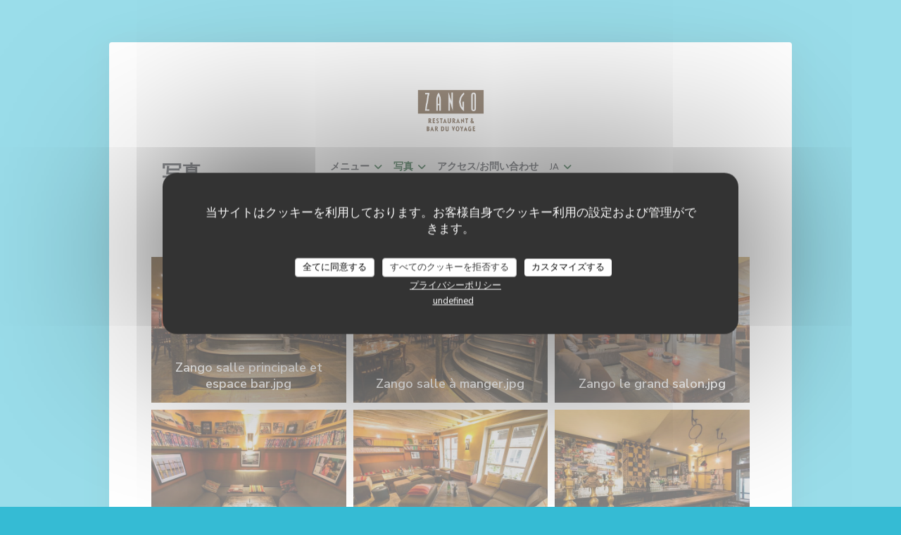

--- FILE ---
content_type: text/html; charset=UTF-8
request_url: https://www.zango.fr/ja/photos/?2=
body_size: 16393
content:
<!DOCTYPE html>
<!--[if lt IE 7]>      <html class="no-js lt-ie9 lt-ie8 lt-ie7" lang="ja"> <![endif]-->
<!--[if IE 7]>         <html class="no-js lt-ie9 lt-ie8" lang="ja"> <![endif]-->
<!--[if IE 8]>         <html class="no-js lt-ie9" lang="ja"> <![endif]-->
<!--[if gt IE 8]><!--> <html class="no-js" lang="ja"> <!--<![endif]-->

<head>
	<!-- Meta -->
	<meta charset="utf-8">
	<meta http-equiv="X-UA-Compatible" content="IE=edge" />
	<meta name="viewport" content="width=device-width, initial-scale=1">
	<title>写真、雰囲気、料理</title>

	<!-- Includes -->
	<meta name="description" content="Zango Paris 1erレストランの雰囲気を発見する..." />



<link rel="canonical" href="https://www.zango.fr/ja/photos/" />

<!-- Facebook Like and Google -->
<meta property="og:title" content="写真、雰囲気、料理 " />
<meta property="og:type" content="website" />
<meta property="og:url" content="http://www.zango.fr/ja/photos/?2=" />
<meta property="og:image" content="https://ugc.zenchef.com/uploaded-files/240/albums/28107/kBsWohTxURsEH7xiYJidUCk3vp1Gfy8xNrv5tpaH.website.jpg" />
<meta property="og:site_name" content="Zenchef" />
<meta property="fb:admins" content="685299127" />
<meta property="place:location:latitude" content="48.8632402" />
<meta property="place:location:longitude" content="2.348704" />
<meta property="og:description" content="Zango Paris 1erレストランの雰囲気を発見する..." />



<script>
	window.restaurantId = 240;
	window.lang = "ja";
	window.API_URL = "//api.zenchef.com/api/v1/";
</script>

	<link rel="alternate" hreflang="x-default" href="https://www.zango.fr/photos/?2=" />
<link rel="alternate" hreflang="ja" href="https://www.zango.fr/ja/photos/?2=" />
    <link rel="alternate" hreflang="en" href="https://www.zango.fr/en/photos/?2=" />
    <link rel="alternate" hreflang="es" href="https://www.zango.fr/es/fotografias/?2=" />
    <link rel="alternate" hreflang="it" href="https://www.zango.fr/it/foto/?2=" />
    <link rel="alternate" hreflang="de" href="https://www.zango.fr/de/fotos/?2=" />
    <link rel="alternate" hreflang="fr" href="https://www.zango.fr/?2=" />
    <link rel="alternate" hreflang="pt" href="https://www.zango.fr/pt/fotos/?2=" />
    <link rel="alternate" hreflang="ru" href="https://www.zango.fr/ru/photos/?2=" />
    <link rel="alternate" hreflang="cs" href="https://www.zango.fr/cs/fotografie/?2=" />
    <link rel="alternate" hreflang="zh" href="https://www.zango.fr/zh/photos/?2=" />
    <link rel="alternate" hreflang="nl" href="https://www.zango.fr/nl/fotos/?2=" />
    <link rel="alternate" hreflang="el" href="https://www.zango.fr/el/photos/?2=" />
	<link rel="shortcut icon" href="https://ugc.zenchef.com/2/4/0/1/5/0/9/6/2/3/1721830954_255/162b916115c3a6acfbc6853c4651c57e.thumb.png" />
	<!-- Preconnect to CDNs for faster resource loading -->
	<link rel="preconnect" href="https://cdnjs.cloudflare.com" crossorigin>
	<link rel="preconnect" href="https://fonts.googleapis.com" crossorigin>
	<link rel="preconnect" href="https://fonts.gstatic.com" crossorigin>

	<!-- Google Web Fonts -->
	
	<!-- Critical CSS Inline -->
	<style>
		/* Critical styles for above-the-fold content */
		body {margin: 0;}
        		.container {width: 100%; max-width: 1200px; margin: 0 auto;}
        	</style>

	<!-- Critical CSS -->
	<link rel="stylesheet" href="/css/globals/normalize.css">
	<link rel="stylesheet" href="/css/globals/accessibility.css">
	<link rel="stylesheet" href="/css/globals/3/00481a/_default_/_default_/style.css">

	<!-- Non-critical CSS -->
	<link rel="stylesheet" href="//cdnjs.cloudflare.com/ajax/libs/fancybox/3.5.7/jquery.fancybox.min.css" media="print" onload="this.media='all'">
	<link rel="stylesheet" href="/css/globals/backdrop.css" media="print" onload="this.media='all'">
	<link rel="stylesheet" href="/css/globals/shift-away-subtle.css" media="print" onload="this.media='all'">
	<link rel="stylesheet" href="/css/globals/icomoon.css" media="print" onload="this.media='all'">
	<link rel="stylesheet" href="/css/globals/fontawesome.css" media="print" onload="this.media='all'">
				<link rel="stylesheet" href="/css/globals/3/00481a/_default_/_default_/nav.css" media="print" onload="this.media='all'">
	<link rel="stylesheet" href="/css/globals/3/00481a/_default_/_default_/menus.css" media="print" onload="this.media='all'">
	<link rel="stylesheet" href="/css/css_3/00481a/_default_/_default_/main.css?v=23" media="print" onload="this.media='all'">

	<!-- Fallback for browsers without JS -->
	<noscript>
		<link rel="stylesheet" href="//cdnjs.cloudflare.com/ajax/libs/fancybox/3.5.7/jquery.fancybox.min.css">
		<link rel="stylesheet" href="/css/globals/backdrop.css">
		<link rel="stylesheet" href="/css/globals/shift-away-subtle.css">
		<link rel="stylesheet" href="/css/globals/icomoon.css">
		<link rel="stylesheet" href="/css/globals/fontawesome.css">
		<link rel="stylesheet" href="/css/globals/3/00481a/_default_/_default_/nav.css">
		<link rel="stylesheet" href="/css/globals/3/00481a/_default_/_default_/menus.css">
		<link rel="stylesheet" href="/css/css_3/00481a/_default_/_default_/main.css?v=23">
	</noscript>

	<style>
  </style>

  <style>
    a.custom-bt.custom-btn.btn--voucher.iframe--widget {
    border: 0px!important;
}  </style>

	<!-- Widget URL -->
	<script>
		var hasNewBookingWidget = 1;
	</script>
</head>

	<body class="current-page-gallery" style="
		background-color: #35BBD4	">
		<a href="#main-content" class="skip-link sr-only-focusable">メインコンテンツへスキップ</a>

		<div class="content" id="main-content" tabindex="-1">

			<!-- Header -->
			<nav class="nav-inside" role="navigation" aria-label="メインナビゲーション">
	<div class="homelink">
			<a href="/ja/?2=" title="ホーム Zango Paris 1er">	
			<img class="logo" src="https://ugc.zenchef.com/2/4/0/1/5/0/9/6/2/3/1721830954_255/162b916115c3a6acfbc6853c4651c57e.png" alt="Logo Zango Paris 1er"/>
		</a>
	</div>
	<ul class="nav__items">
	<!-- Menu -->
			<li class="nav__item dropdown-wrap nav__item--menus">
			<a title="メニュー" href="/ja/menus/?2=">メニュー <i class="fa fa-angle-down"></i></a>
			<ul class="dropdown">
									<li>
						<a href="/ja/menus/?2=#menu-454727">Plats du Voyage</a>
					</li>
									<li>
						<a href="/ja/menus/?2=#menu-697">Tapas du Monde</a>
					</li>
									<li>
						<a href="/ja/menus/?2=#menu-454729">Desserts</a>
					</li>
									<li>
						<a href="/ja/menus/?2=#menu-423694">Bar du Monde</a>
					</li>
									<li>
						<a href="/ja/menus/?2=#menu-421889">Vins du monde</a>
					</li>
							</ul>
		</li>
	
	<!-- Gallery -->
			<li class="nav__item dropdown-wrap nav__item--gallery">
			<a title="写真" href="/ja/photos/?2=">写真 <i class="fa fa-angle-down"></i></a>
			<ul class="dropdown">
									<li>
						<a href="/ja/photos/?2=#zango-les-halles"> Zango Les Halles</a>
					</li>
									<li>
						<a href="/ja/photos/?2=#quelques-plats-et-cocktails"> quelques plats et cocktails</a>
					</li>
				
									<li>
						<a href="/ja/photos/?2=#n-a">バーチャルツアー</a>
					</li>
							</ul>
		</li>
	
	
	<!-- Reviews -->
	
	<!-- Events -->
	
	<!-- Press -->
	
	<!-- Restaurants -->
	
	<!-- Custom page -->
				
	<!-- Custom link -->
	
	<!-- Custom button -->
	
	<!-- Contact -->
	<li class="nav__item nav__item--contact">
		<a title="アクセス/お問い合わせ" href="/ja/address-contact/?2=">アクセス/お問い合わせ</a>
	</li>

	<!-- Language -->
	<div class="dropdown-wrap drodown-wrap--lang nav__item">
	<span>
				JA		<i class="fa fa-angle-down"></i>
	</span>
	<ul class="dropdown">
					<li class="lang lang-en">
				<a href="/en/photos/?2=">
					<img src="/img/flags/topbar-en.png" class="flag flag-en" alt="en" width="16" height="11">					EN				</a>
			</li>
					<li class="lang lang-es">
				<a href="/es/fotografias/?2=">
					<img src="/img/flags/topbar-es.png" class="flag flag-es" alt="es" width="16" height="11">					ES				</a>
			</li>
					<li class="lang lang-it">
				<a href="/it/foto/?2=">
					<img src="/img/flags/topbar-it.png" class="flag flag-it" alt="it" width="16" height="11">					IT				</a>
			</li>
					<li class="lang lang-de">
				<a href="/de/fotos/?2=">
					<img src="/img/flags/topbar-de.png" class="flag flag-de" alt="de" width="16" height="11">					DE				</a>
			</li>
					<li class="lang lang-fr">
				<a href="/photos/?2=">
					<img src="/img/flags/topbar-fr.png" class="flag flag-fr" alt="fr" width="16" height="11">					FR				</a>
			</li>
					<li class="lang lang-pt">
				<a href="/pt/fotos/?2=">
					<img src="/img/flags/topbar-pt.png" class="flag flag-pt" alt="pt" width="16" height="11">					PT				</a>
			</li>
					<li class="lang lang-ru">
				<a href="/ru/photos/?2=">
					<img src="/img/flags/topbar-ru.png" class="flag flag-ru" alt="ru" width="16" height="11">					RU				</a>
			</li>
					<li class="lang lang-cs">
				<a href="/cs/fotografie/?2=">
					<img src="/img/flags/topbar-cs.png" class="flag flag-cs" alt="cs" width="16" height="11">					CS				</a>
			</li>
					<li class="lang lang-zh">
				<a href="/zh/photos/?2=">
					<img src="/img/flags/topbar-zh.png" class="flag flag-zh" alt="zh" width="16" height="11">					ZH				</a>
			</li>
					<li class="lang lang-nl">
				<a href="/nl/fotos/?2=">
					<img src="/img/flags/topbar-nl.png" class="flag flag-nl" alt="nl" width="16" height="11">					NL				</a>
			</li>
					<li class="lang lang-el">
				<a href="/el/photos/?2=">
					<img src="/img/flags/topbar-el.png" class="flag flag-el" alt="el" width="16" height="11">					EL				</a>
			</li>
			</ul>
</div>

	<!-- Buttons -->
	</ul>

	<!-- Toggle Menu -->
	<div class="burger-button" onclick="display_burger_menu()" role="button" tabindex="0" aria-label="メニューを開く/閉じる" aria-expanded="false" aria-controls="burger-menu">
		<span class="burger-button__item"></span>
		<span class="burger-button__item"></span>
		<span class="burger-button__item"></span>
	</div>
</nav>

<!-- Burger Menu -->
<div class="burger-menu burger-menu--center" id="burger-menu" role="dialog" aria-modal="true" aria-label="メインナビゲーション">
	<div class="burger-menu-items-wrap">
		<ul class="burger-menu__items">
			<!-- Menu -->
							<li class="burger-menu__item burger-menu__item--menus dropdown-wrap">
					<span>
						<a class="burger-menu__dropdown-link" title="メニュー" href="/ja/menus/?2=">メニュー</a>
						<i class="fa fa-angle-down" onclick="display_burger_dropdown(this)" role="button" tabindex="0" aria-label="サブメニューを展開" aria-expanded="false"></i>
					</span>
					<ul class="dropdown">
													<li>
								<a onclick="remove_burger_menu()" href="/ja/menus/?2=#menu-454727">Plats du Voyage</a>
							</li>
													<li>
								<a onclick="remove_burger_menu()" href="/ja/menus/?2=#menu-697">Tapas du Monde</a>
							</li>
													<li>
								<a onclick="remove_burger_menu()" href="/ja/menus/?2=#menu-454729">Desserts</a>
							</li>
													<li>
								<a onclick="remove_burger_menu()" href="/ja/menus/?2=#menu-423694">Bar du Monde</a>
							</li>
													<li>
								<a onclick="remove_burger_menu()" href="/ja/menus/?2=#menu-421889">Vins du monde</a>
							</li>
											</ul>
				</li>
			
			<!-- Gallery -->
							<li class="burger-menu__item burger-menu__item--gallery dropdown-wrap">
					<span>
						<a class="burger-menu__dropdown-link" title="写真" href="/ja/photos/?2=">写真</a>
						<i class="fa fa-angle-down" onclick="display_burger_dropdown(this)" role="button" tabindex="0" aria-label="サブメニューを展開" aria-expanded="false"></i>
					</span>
					<ul class="dropdown">
													<li>
								<a onclick="remove_burger_menu()" href="/ja/photos/?2=#zango-les-halles"> Zango Les Halles</a>
							</li>
													<li>
								<a onclick="remove_burger_menu()" href="/ja/photos/?2=#quelques-plats-et-cocktails"> quelques plats et cocktails</a>
							</li>
						
													<li>
								<a onclick="remove_burger_menu()" href="/ja/photos/?2=#n-a">バーチャルツアー</a>
							</li>
											</ul>
				</li>
				
			
			<!-- Reviews -->
			
			<!-- Events -->
			
			<!-- Press -->
			
			<!-- Restaurants -->
			
			<!-- Custom page -->
										
			<!-- Custom link -->
			
			<!-- Custom button -->
			
			<!-- Contact -->
			<li class="burger-menu__item burger-menu__item--contact">
				<a title="アクセス/お問い合わせ" href="/ja/address-contact/?2=">アクセス/お問い合わせ</a>
			</li>
		</ul>

		<!-- Buttons -->
		<div class="buttons-wrap-header">
						<a
			class="btn btn--std btn--booking iframe--widget"
            data-zc-action="open">
						予約 					</a>
	
		<a
		data-fancybox data-type='iframe'
		class="btn btn--std btn--privatization iframe--widget"
		href="https://bookings.zenchef.com/privatisation?rid=240&lang=ja&pid=1001&fullscreen&withCloseButton=1"
        rel="noreferer,noopener"
		target="_blank">
				貸し切り			</a>
		</div>

		<!-- Language -->
		<ul class="language-list">
			<li class="lang lang-en">
					<a class="btn-circle btn--small btn--ghost" href="/en/photos/?2=">
				EN			</a>
				</li>
			<li class="lang lang-es">
					<a class="btn-circle btn--small btn--ghost" href="/es/fotografias/?2=">
				ES			</a>
				</li>
			<li class="lang lang-it">
					<a class="btn-circle btn--small btn--ghost" href="/it/foto/?2=">
				IT			</a>
				</li>
			<li class="lang lang-de">
					<a class="btn-circle btn--small btn--ghost" href="/de/fotos/?2=">
				DE			</a>
				</li>
			<li class="lang lang-fr">
					<a class="btn-circle btn--small btn--ghost" href="/photos/?2=">
				FR			</a>
				</li>
			<li class="lang lang-pt">
					<a class="btn-circle btn--small btn--ghost" href="/pt/fotos/?2=">
				PT			</a>
				</li>
			<li class="lang lang-ru">
					<a class="btn-circle btn--small btn--ghost" href="/ru/photos/?2=">
				RU			</a>
				</li>
			<li class="lang lang-cs">
					<a class="btn-circle btn--small btn--ghost" href="/cs/fotografie/?2=">
				CS			</a>
				</li>
			<li class="lang lang-zh">
					<a class="btn-circle btn--small btn--ghost" href="/zh/photos/?2=">
				ZH			</a>
				</li>
			<li class="lang lang-nl">
					<a class="btn-circle btn--small btn--ghost" href="/nl/fotos/?2=">
				NL			</a>
				</li>
			<li class="lang lang-el">
					<a class="btn-circle btn--small btn--ghost" href="/el/photos/?2=">
				EL			</a>
				</li>
	</ul>

		<!-- Social media -->
			<ul class="social-media-wrap">
		
		
					<li class="separator-tiny" >
				<a class="btn-circle btn--ghost" href="https://www.instagram.com/zangoparis/" rel="noreferer,noopener" target="_blank" title="Instagram">
					<i class="fab fa-instagram" aria-hidden="true"></i>
					<span class="sr-only">Instagram ((新しいウィンドウで開きます))</span>
				</a>
			</li>
			</ul>
	</div>
</div>

<div class="hero-wrap">
	<div class="hero-picture" style="background-image: url('https://www.zango.fr/i/zango-paris-1er/2/4/0/1/5/0/9/6/2/3/1764328335_445/9fe928eda1e0d7e2133a65d5ae703871.small_original.jpg');"></div>
	<h1 class="main-title">写真</h1>
</div>

<section class="s--gallery">
				<div class="album album--gallery" id="zango-les-halles">
				<h2 class="album__title">Zango Les Halles</h2>
								<div class="album__photos grid grid-3-col grid-gap-xs">
											<a class="album__link" href="https://www.zango.fr/i/zango-paris-1er-zango-salle-principale-et-espace-bar-jpg/uploaded-files/240/albums/28107/kBsWohTxURsEH7xiYJidUCk3vp1Gfy8xNrv5tpaH.jpg" data-fancybox="images">
							<img class="album__photo" src="https://www.zango.fr/i/zango-paris-1er-zango-salle-principale-et-espace-bar-jpg/uploaded-files/240/albums/28107/kBsWohTxURsEH7xiYJidUCk3vp1Gfy8xNrv5tpaH.website.jpg" alt="Zango Paris 1er Zango salle principale et espace bar.jpg" title="Zango Paris 1er Zango salle principale et espace bar.jpg">
							
															<div class="album-photo__caption">
																			<p class="album-photo__title">Zango salle principale et espace bar.jpg</p>
																										</div>
							
							<div class="album-photo__overlay">
								<i class="fas fa-expand-alt"></i>
							</div>
						</a>
											<a class="album__link" href="https://www.zango.fr/i/zango-paris-1er-zango-salle-manger-jpg/uploaded-files/240/albums/28107/KpeKjEzqg9sXlLdqSFN3suc84p0qshlfuJZdrpD2.jpg" data-fancybox="images">
							<img class="album__photo" src="https://www.zango.fr/i/zango-paris-1er-zango-salle-manger-jpg/uploaded-files/240/albums/28107/KpeKjEzqg9sXlLdqSFN3suc84p0qshlfuJZdrpD2.website.jpg" alt="Zango Paris 1er Zango salle à manger.jpg" title="Zango Paris 1er Zango salle à manger.jpg">
							
															<div class="album-photo__caption">
																			<p class="album-photo__title">Zango salle à manger.jpg</p>
																										</div>
							
							<div class="album-photo__overlay">
								<i class="fas fa-expand-alt"></i>
							</div>
						</a>
											<a class="album__link" href="https://www.zango.fr/i/zango-paris-1er-zango-le-grand-salon-jpg/uploaded-files/240/albums/28107/ANzNjFaknB37tvN1OggB3x1OIgDKr4yKnygxNKIE.jpg" data-fancybox="images">
							<img class="album__photo" src="https://www.zango.fr/i/zango-paris-1er-zango-le-grand-salon-jpg/uploaded-files/240/albums/28107/ANzNjFaknB37tvN1OggB3x1OIgDKr4yKnygxNKIE.website.jpg" alt="Zango Paris 1er Zango le grand salon.jpg" title="Zango Paris 1er Zango le grand salon.jpg">
							
															<div class="album-photo__caption">
																			<p class="album-photo__title">Zango le grand salon.jpg</p>
																										</div>
							
							<div class="album-photo__overlay">
								<i class="fas fa-expand-alt"></i>
							</div>
						</a>
											<a class="album__link" href="https://www.zango.fr/i/zango-paris-1er-petit-salon-bibliotheque-jpg/uploaded-files/240/albums/28107/m4s4PhZtWdX5WuNIWZCosKp5TibyaqEBxK2aOWe7.jpg" data-fancybox="images">
							<img class="album__photo" src="https://www.zango.fr/i/zango-paris-1er-petit-salon-bibliotheque-jpg/uploaded-files/240/albums/28107/m4s4PhZtWdX5WuNIWZCosKp5TibyaqEBxK2aOWe7.website.jpg" alt="Zango Paris 1er petit salon bibliotheque.jpg" title="Zango Paris 1er petit salon bibliotheque.jpg">
							
															<div class="album-photo__caption">
																			<p class="album-photo__title">petit salon bibliotheque.jpg</p>
																										</div>
							
							<div class="album-photo__overlay">
								<i class="fas fa-expand-alt"></i>
							</div>
						</a>
											<a class="album__link" href="https://www.zango.fr/i/zango-paris-1er-zango-salon-bibliotheque-jpg/uploaded-files/240/albums/28107/eU1OdZTDgzcX80R91J1f6tXT910vWWmH30OiXD3p.jpg" data-fancybox="images">
							<img class="album__photo" src="https://www.zango.fr/i/zango-paris-1er-zango-salon-bibliotheque-jpg/uploaded-files/240/albums/28107/eU1OdZTDgzcX80R91J1f6tXT910vWWmH30OiXD3p.website.jpg" alt="Zango Paris 1er Zango salon bibliotheque.jpg" title="Zango Paris 1er Zango salon bibliotheque.jpg">
							
															<div class="album-photo__caption">
																			<p class="album-photo__title">Zango salon bibliotheque.jpg</p>
																										</div>
							
							<div class="album-photo__overlay">
								<i class="fas fa-expand-alt"></i>
							</div>
						</a>
											<a class="album__link" href="https://www.zango.fr/i/zango-paris-1er-zango-l-espace-bar-jpg/uploaded-files/240/albums/28107/rkm1BvxVaxUfKk6zWS56k47lQtfSYQLFm4KhNbOo.jpg" data-fancybox="images">
							<img class="album__photo" src="https://www.zango.fr/i/zango-paris-1er-zango-l-espace-bar-jpg/uploaded-files/240/albums/28107/rkm1BvxVaxUfKk6zWS56k47lQtfSYQLFm4KhNbOo.website.jpg" alt="Zango Paris 1er Zango l'espace bar.jpg" title="Zango Paris 1er Zango l'espace bar.jpg">
							
															<div class="album-photo__caption">
																			<p class="album-photo__title">Zango l'espace bar.jpg</p>
																										</div>
							
							<div class="album-photo__overlay">
								<i class="fas fa-expand-alt"></i>
							</div>
						</a>
									</div>
			</div>
					<div class="album album--gallery" id="quelques-plats-et-cocktails">
				<h2 class="album__title">quelques plats et cocktails</h2>
								<div class="album__photos grid grid-3-col grid-gap-xs">
											<a class="album__link" href="https://www.zango.fr/i/zango-paris-1er-zango-hernan-cortes-horiz-jpg/uploaded-files/240/albums/creating/0pjbNSqAaoVZTSfWik9soMEIcYcXfdUje5IdB5Oa.jpg" data-fancybox="images">
							<img class="album__photo" src="https://www.zango.fr/i/zango-paris-1er-zango-hernan-cortes-horiz-jpg/uploaded-files/240/albums/creating/0pjbNSqAaoVZTSfWik9soMEIcYcXfdUje5IdB5Oa.website.jpg" alt="Zango Paris 1er Zango Hernan Cortes Horiz.JPG" title="Zango Paris 1er Zango Hernan Cortes Horiz.JPG">
							
															<div class="album-photo__caption">
																			<p class="album-photo__title">Zango Hernan Cortes Horiz.JPG</p>
																										</div>
							
							<div class="album-photo__overlay">
								<i class="fas fa-expand-alt"></i>
							</div>
						</a>
											<a class="album__link" href="https://www.zango.fr/i/zango-paris-1er-zango-marco-polo-jpg/uploaded-files/240/albums/creating/hljJlgOf6QYakt7FI1yJXt3LJcsH2wW0hG5oYFFM.jpg" data-fancybox="images">
							<img class="album__photo" src="https://www.zango.fr/i/zango-paris-1er-zango-marco-polo-jpg/uploaded-files/240/albums/creating/hljJlgOf6QYakt7FI1yJXt3LJcsH2wW0hG5oYFFM.website.jpg" alt="Zango Paris 1er Zango marco polo.jpg" title="Zango Paris 1er Zango marco polo.jpg">
							
															<div class="album-photo__caption">
																			<p class="album-photo__title">Zango marco polo.jpg</p>
																										</div>
							
							<div class="album-photo__overlay">
								<i class="fas fa-expand-alt"></i>
							</div>
						</a>
											<a class="album__link" href="https://www.zango.fr/i/zango-paris-1er-zango-grand-plateau-tapas-jpg/uploaded-files/240/albums/creating/GJPD1DYVXnWkUXoScyn6w7997ysmKyPxE9sqb7w4.jpg" data-fancybox="images">
							<img class="album__photo" src="https://www.zango.fr/i/zango-paris-1er-zango-grand-plateau-tapas-jpg/uploaded-files/240/albums/creating/GJPD1DYVXnWkUXoScyn6w7997ysmKyPxE9sqb7w4.website.jpg" alt="Zango Paris 1er Zango grand plateau tapas.jpg" title="Zango Paris 1er Zango grand plateau tapas.jpg">
							
															<div class="album-photo__caption">
																			<p class="album-photo__title">Zango grand plateau tapas.jpg</p>
																										</div>
							
							<div class="album-photo__overlay">
								<i class="fas fa-expand-alt"></i>
							</div>
						</a>
											<a class="album__link" href="https://www.zango.fr/i/zango-paris-1er-zango-plats-tapas-jpg/uploaded-files/240/albums/creating/O5ZIgkREYtFetlHACizi4gLEAMLV7efIYIQFV8Gl.jpg" data-fancybox="images">
							<img class="album__photo" src="https://www.zango.fr/i/zango-paris-1er-zango-plats-tapas-jpg/uploaded-files/240/albums/creating/O5ZIgkREYtFetlHACizi4gLEAMLV7efIYIQFV8Gl.website.jpg" alt="Zango Paris 1er Zango plats & tapas.jpg" title="Zango Paris 1er Zango plats & tapas.jpg">
							
															<div class="album-photo__caption">
																			<p class="album-photo__title">Zango plats & tapas.jpg</p>
																										</div>
							
							<div class="album-photo__overlay">
								<i class="fas fa-expand-alt"></i>
							</div>
						</a>
											<a class="album__link" href="https://www.zango.fr/i/zango-paris-1er-zango-tapas-du-monde-jpg/uploaded-files/240/albums/creating/JjmUsTP820WbivG2ETjLW0FcCE2qhJ84xoOUxTm6.jpg" data-fancybox="images">
							<img class="album__photo" src="https://www.zango.fr/i/zango-paris-1er-zango-tapas-du-monde-jpg/uploaded-files/240/albums/creating/JjmUsTP820WbivG2ETjLW0FcCE2qhJ84xoOUxTm6.website.jpg" alt="Zango Paris 1er Zango tapas du monde.jpg" title="Zango Paris 1er Zango tapas du monde.jpg">
							
															<div class="album-photo__caption">
																			<p class="album-photo__title">Zango tapas du monde.jpg</p>
																										</div>
							
							<div class="album-photo__overlay">
								<i class="fas fa-expand-alt"></i>
							</div>
						</a>
											<a class="album__link" href="https://www.zango.fr/i/zango-paris-1er-amor-y-tequila-horiz-jpg/uploaded-files/240/albums/creating/v9hzYXZwIwhC75T0mHDxsVVHEYJJ5IbbOLSiFCfW.jpg" data-fancybox="images">
							<img class="album__photo" src="https://www.zango.fr/i/zango-paris-1er-amor-y-tequila-horiz-jpg/uploaded-files/240/albums/creating/v9hzYXZwIwhC75T0mHDxsVVHEYJJ5IbbOLSiFCfW.website.jpg" alt="Zango Paris 1er Amor y Tequila horiz.JPG" title="Zango Paris 1er Amor y Tequila horiz.JPG">
							
															<div class="album-photo__caption">
																			<p class="album-photo__title">Amor y Tequila horiz.JPG</p>
																										</div>
							
							<div class="album-photo__overlay">
								<i class="fas fa-expand-alt"></i>
							</div>
						</a>
											<a class="album__link" href="https://www.zango.fr/i/zango-paris-1er-shiva-tonic-jpg/uploaded-files/240/albums/creating/XXDxHlKIxqfb5Tikvm7WOlsWGz0PJRQpwqzlB9Bl.jpg" data-fancybox="images">
							<img class="album__photo" src="https://www.zango.fr/i/zango-paris-1er-shiva-tonic-jpg/uploaded-files/240/albums/creating/XXDxHlKIxqfb5Tikvm7WOlsWGz0PJRQpwqzlB9Bl.website.jpg" alt="Zango Paris 1er Shiva Tonic.jpg" title="Zango Paris 1er Shiva Tonic.jpg">
							
															<div class="album-photo__caption">
																			<p class="album-photo__title">Shiva Tonic.jpg</p>
																										</div>
							
							<div class="album-photo__overlay">
								<i class="fas fa-expand-alt"></i>
							</div>
						</a>
											<a class="album__link" href="https://www.zango.fr/i/zango-paris-1er-rhums-arrangs-maison-jpg/uploaded-files/240/albums/creating/trU3IeGbkpmHqRQExtYQO6YL6ubPzJJNmJDngK6O.jpg" data-fancybox="images">
							<img class="album__photo" src="https://www.zango.fr/i/zango-paris-1er-rhums-arrangs-maison-jpg/uploaded-files/240/albums/creating/trU3IeGbkpmHqRQExtYQO6YL6ubPzJJNmJDngK6O.website.jpg" alt="Zango Paris 1er rhums arrangés maison.jpg" title="Zango Paris 1er rhums arrangés maison.jpg">
							
															<div class="album-photo__caption">
																			<p class="album-photo__title">rhums arrangés maison.jpg</p>
																										</div>
							
							<div class="album-photo__overlay">
								<i class="fas fa-expand-alt"></i>
							</div>
						</a>
									</div>
			</div>
		</section>

<!-- Virtual tour -->
	<section class="s--virtual-tour">
			<div class="widget-virtualtour" id="n-a">
		<h2>バーチャルツアー</h2>
						<div class="iframe-wrap">
			<iframe scrolling="no" src="https://www.google.com/maps/embed?pb=!4v1584088364628!6m8!1m7!1sCAoSLEFGMVFpcE9KQ2lKQ3NPbUY0TzFORWZjb1AyWmtVeS1vODI5MWNwa0cwOHhQ!2m2!1d48.863337691772!2d2.3485266501064!3f199.51!4f-13.170000000000002!5f0.4000000000000002"></iframe>
		</div>
	</div>
	</section>

			<!-- Contact -->
			<section class="s--contact_newsletter section--border grid grid-2-col grid--items-center">
				<div class="contact-wrap">
					<h3>お問い合わせ</h3>
					<div class="buttons-wrap">
									<a
			class="btn btn--std btn--booking iframe--widget"
            data-zc-action="open">
						予約 					</a>
	
		<a
		data-fancybox data-type='iframe'
		class="btn btn--std btn--privatization iframe--widget"
		href="https://bookings.zenchef.com/privatisation?rid=240&lang=ja&pid=1001&fullscreen&withCloseButton=1"
        rel="noreferer,noopener"
		target="_blank">
				貸し切り			</a>
					</div>
									</div>

				<div class="newsletter-wrap">
	<h3 class="reveal-1 ">
		ニュースレター		<a href="/ja/hoteki-joho/?2=" rel="nofollow" target="_blank">*</a>
	</h3>

	<p class="newsletter__caption caption reveal-2">当社のニュースレターを購読し、当社からのEメールによる個別コミュニケーションやマーケティングオファーを受け取る。</p>

	
	<div class="buttons-wrap text--center reveal-3">
		<a data-fancybox data-type="iframe" href="//nl.zenchef.com/optin-form.php?rpid=rpid_EAVSB33X&lang=ja" class="btn btn--std btn--newsletter" target="_blank">
			登録する		</a>
	</div>
</div>			</section>
		</div>

		<footer  class="footer-basic">
			<p class="footer__copyright">
	&copy; 2026 Zango Paris 1er — このレストランウェブサイトの作成者 	<a href="https://www.zenchef.com/" rel="noopener" target="_blank" class="zcf-link">Zenchef<span class="sr-only"> ((新しいウィンドウで開きます))</span></a>
</p>
			<p class="footer__links">
    	<a class="" href="/ja/hoteki-joho/?2=" rel="nofollow" target="_blank">免責<span class="sr-only"> ((新しいウィンドウで開きます))</span></a>
	<a class="" href="https://bookings.zenchef.com/gtc?rid=240&host=www.zango.fr" rel="nofollow" target="_blank">利用規約<span class="sr-only"> ((新しいウィンドウで開きます))</span></a>
	<a class="" href="/ja/puraibashi-porishi/?2=" rel="nofollow" target="_blank">個人情報保護方針<span class="sr-only"> ((新しいウィンドウで開きます))</span></a>
	<a class="" href="/ja/cookie-policy/?2=" rel="nofollow" target="_blank">クッキー ポリシー<span class="sr-only"> ((新しいウィンドウで開きます))</span></a>
	<a class="" href="/ja/akuseshibiriti/?2=" rel="nofollow" target="_blank">アクセシビリティ<span class="sr-only"> ((新しいウィンドウで開きます))</span></a>
</p>
		</footer>

		<!-- Loader -->
<div class="loader-wrap loader-wrap--">
	<div class="loader">
		<div class="homelink">
			<a href="/ja/?2=" title="ホーム Zango Paris 1er">	
			<img class="logo" src="https://ugc.zenchef.com/2/4/0/1/5/0/9/6/2/3/1721830954_255/162b916115c3a6acfbc6853c4651c57e.png" alt="Logo Zango Paris 1er"/>
		</a>
	</div>	</div>
</div>
<!-- JS -->
<script>
	var template = '3';
	var templateIdForWidget = '3';
</script>
<script src="//ajax.googleapis.com/ajax/libs/jquery/3.4.1/jquery.min.js"></script>
<script src="/js/libs/jquery.form.js?v=23"></script>
<script src="/js/libs/jquery.validate.js?v=23"></script>
<script src="/js/libs/jquery.validate.ajax.js?v=23"></script>
<!-- <script src="/js/libs/modernizr-3.6.0.min.js?v=23"></script> -->
<script src="//cdnjs.cloudflare.com/ajax/libs/fancybox/3.5.7/jquery.fancybox.min.js"></script>
<script src="/js/libs/popper.min.js?v=23"></script>
<script src="/js/libs/tippy-bundle.iife.min.js?v=23"></script>

<script src="/js/globals/script.js?v=23"></script>
<script src="/js/globals/getRestoIdKonamiCode.js?v=23"></script>





<!-- Includes -->
<div id="modal-contact" class="modal" style="display: none; max-width: 500px;">
	<h3>お問い合わせはこちら<br />
以下のフォームにご記入ください。</h3>
	<form name="contact-form" class="form" id="contact-form" action="#" novalidate="novalidate">
	<input type="hidden" name="restaurant_public_id" id="restaurant_public_id" value="rpid_EAVSB33X">
	<input type="hidden" name="lang" id="lang" value="ja">
	<input type="hidden" name="token" id="token" value="ed878d1e4565ef77970f05abfa432953">

	<!-- Error summary for screen readers (WCAG 3.3.1) -->
	<div id="contact-form-errors" class="form-error-summary sr-only" role="alert" aria-live="polite" aria-atomic="true"></div>

	<div class="input--small">
		<input type="text" name="firstname" id="firstname" value="" placeholder="名 *" aria-label="名" autocomplete="given-name" required="required" aria-required="true" aria-describedby="firstname-error">
		<span id="firstname-error" class="form-field-error" role="alert"></span>
	</div>

	<div class="input--small">
		<input type="text" name="lastname" id="lastname" value="" placeholder="姓 *" aria-label="姓" autocomplete="family-name" required="required" aria-required="true" aria-describedby="lastname-error">
		<span id="lastname-error" class="form-field-error" role="alert"></span>
	</div>

	<div class="input--small">
		<input type="email" name="email" id="email" value="" placeholder="メールアドレス *" aria-label="メールアドレス" autocomplete="email" required="required" aria-required="true" aria-describedby="email-error" data-msg-email="有効なメールアドレスを入力してください。">
		<span id="email-error" class="form-field-error" role="alert"></span>
	</div>

	<div class="input--small">
		<input type="text" name="phone" id="phone" value="" placeholder="電話番号 *" aria-label="電話番号" autocomplete="tel" required="required" aria-required="true" aria-describedby="phone-error">
		<span id="phone-error" class="form-field-error" role="alert"></span>
	</div>

	<div class="input--full">
		<textarea name="message" id="message" placeholder="メッセージ" aria-label="メッセージ" rows="6" aria-describedby="message-error"></textarea>
		<span id="message-error" class="form-field-error" role="alert"></span>
	</div>
        <div class="input--full" style="font-size:10px !important;">
        In accordance with data protection regulations, you have the right to opt out of marketing communications. UK residents can register with the Telephone Preference Service at <a href="https://www.tpsonline.org.uk" target="_blank" rel="noopener noreferrer">tpsonline.org.uk</a>. US residents can register at <a href="https://www.donotcall.gov" target="_blank" rel="noopener noreferrer">donotcall.gov</a>. For more information about how we process your data, please see our <a href="/ja/puraibashi-porishi/?2=" target="_blank">privacy policy</a>.    </div>
    
	<input class="btn btn--std input--full" type="submit" id="send" value="送信">

	<div class="step2 hidden">
		<strong>Thank you!</strong>メッセージを受け取りました。<br> 予約のリクエストは、直接「予約」ボタンをクリックしてください。	</div>
</form>
</div>    <script id="restaurantJsonLd" type="application/ld+json">
{
    "@context":"https://schema.googleapis.com"
    ,"@type":"Restaurant"
    ,"@id":"https://www.zango.fr"
    ,"image":"https://ugc.zenchef.com/uploaded-files/240/albums/28107/kBsWohTxURsEH7xiYJidUCk3vp1Gfy8xNrv5tpaH.website.jpg"
    ,"name":"Zango Paris 1er"
    ,"address":{
        "@type":"PostalAddress",
        "addressLocality":"Paris",
        "postalCode":"75001",
        "streetAddress":"15, rue du Cygne",
        "addressCountry":"FR",
        "addressRegion":"Paris"
    }
    ,"priceRange":"€€"
    ,"servesCuisine":["\u30af\u30ea\u30a8\u30a4\u30c6\u30a3\u30d6","\u4e16\u754c\u6599\u7406","\u4e16\u754c\u98df\u7ce7"]    ,"telephone":"0140262727"
    ,"url":"https://www.zango.fr"
    ,"geo":{
        "@type":"GeoCoordinates",
        "latitude":"48.8632402",
        "longitude":"2.348704"
    }
        ,"logo":"https://ugc.zenchef.com/uploaded-files/240/albums/28107/kBsWohTxURsEH7xiYJidUCk3vp1Gfy8xNrv5tpaH.website.jpg"
    
        ,"potentialAction":[
    {
        "@type":"ReserveAction",
        "target":{
            "@type":"EntryPoint",
            "urlTemplate":"https://www.zango.fr/ja/teburu-o-yoyaku-suru/?lang=ja&2=&rid=240",
            "inLanguage":"ja",
            "actionPlatform":[
                "http://schema.org/MobileWebPlatform",
                "http://schema.org/DesktopWebPlatform",
                "http://schema.org/IOSPlatform",
                "http://schema.org/AndroidPlatform"
            ]
        },
        "result":{
            "@type":"FoodEstablishmentReservation",
            "name":"予約 "
        }
    }
    ]
    
    
        ,"acceptsReservations" : "yes"
    
    ,"hasMenu":"https://www.zango.fr/ja/menus/"

    
    
    
    
    
        ,"photo": [
    
                        {
                            "@type": "ImageObject",
                            "caption": "Zango salle principale et espace bar.jpg",
                            "thumbnail": "https://ugc.zenchef.com/uploaded-files/240/albums/28107/kBsWohTxURsEH7xiYJidUCk3vp1Gfy8xNrv5tpaH.thumb.jpg",
                            "contentUrl": "https://ugc.zenchef.com/uploaded-files/240/albums/28107/kBsWohTxURsEH7xiYJidUCk3vp1Gfy8xNrv5tpaH.clandscape_hd.jpg",
                            "representativeOfPage": "true"
                        },
                        {
                            "@type": "ImageObject",
                            "caption": "Zango salle à manger.jpg",
                            "thumbnail": "https://ugc.zenchef.com/uploaded-files/240/albums/28107/KpeKjEzqg9sXlLdqSFN3suc84p0qshlfuJZdrpD2.thumb.jpg",
                            "contentUrl": "https://ugc.zenchef.com/uploaded-files/240/albums/28107/KpeKjEzqg9sXlLdqSFN3suc84p0qshlfuJZdrpD2.clandscape_hd.jpg",
                            "representativeOfPage": "true"
                        },
                        {
                            "@type": "ImageObject",
                            "caption": "Zango le grand salon.jpg",
                            "thumbnail": "https://ugc.zenchef.com/uploaded-files/240/albums/28107/ANzNjFaknB37tvN1OggB3x1OIgDKr4yKnygxNKIE.thumb.jpg",
                            "contentUrl": "https://ugc.zenchef.com/uploaded-files/240/albums/28107/ANzNjFaknB37tvN1OggB3x1OIgDKr4yKnygxNKIE.clandscape_hd.jpg",
                            "representativeOfPage": "true"
                        },
                        {
                            "@type": "ImageObject",
                            "caption": "petit salon bibliotheque.jpg",
                            "thumbnail": "https://ugc.zenchef.com/uploaded-files/240/albums/28107/m4s4PhZtWdX5WuNIWZCosKp5TibyaqEBxK2aOWe7.thumb.jpg",
                            "contentUrl": "https://ugc.zenchef.com/uploaded-files/240/albums/28107/m4s4PhZtWdX5WuNIWZCosKp5TibyaqEBxK2aOWe7.clandscape_hd.jpg",
                            "representativeOfPage": "true"
                        },
                        {
                            "@type": "ImageObject",
                            "caption": "Zango salon bibliotheque.jpg",
                            "thumbnail": "https://ugc.zenchef.com/uploaded-files/240/albums/28107/eU1OdZTDgzcX80R91J1f6tXT910vWWmH30OiXD3p.thumb.jpg",
                            "contentUrl": "https://ugc.zenchef.com/uploaded-files/240/albums/28107/eU1OdZTDgzcX80R91J1f6tXT910vWWmH30OiXD3p.clandscape_hd.jpg",
                            "representativeOfPage": "true"
                        },
                        {
                            "@type": "ImageObject",
                            "caption": "Zango l&#039;espace bar.jpg",
                            "thumbnail": "https://ugc.zenchef.com/uploaded-files/240/albums/28107/rkm1BvxVaxUfKk6zWS56k47lQtfSYQLFm4KhNbOo.thumb.jpg",
                            "contentUrl": "https://ugc.zenchef.com/uploaded-files/240/albums/28107/rkm1BvxVaxUfKk6zWS56k47lQtfSYQLFm4KhNbOo.clandscape_hd.jpg",
                            "representativeOfPage": "true"
                        },
                        {
                            "@type": "ImageObject",
                            "caption": "Zango Hernan Cortes Horiz.JPG",
                            "thumbnail": "https://ugc.zenchef.com/uploaded-files/240/albums/creating/0pjbNSqAaoVZTSfWik9soMEIcYcXfdUje5IdB5Oa.thumb.jpg",
                            "contentUrl": "https://ugc.zenchef.com/uploaded-files/240/albums/creating/0pjbNSqAaoVZTSfWik9soMEIcYcXfdUje5IdB5Oa.clandscape_hd.jpg",
                            "representativeOfPage": "true"
                        },
                        {
                            "@type": "ImageObject",
                            "caption": "Zango marco polo.jpg",
                            "thumbnail": "https://ugc.zenchef.com/uploaded-files/240/albums/creating/hljJlgOf6QYakt7FI1yJXt3LJcsH2wW0hG5oYFFM.thumb.jpg",
                            "contentUrl": "https://ugc.zenchef.com/uploaded-files/240/albums/creating/hljJlgOf6QYakt7FI1yJXt3LJcsH2wW0hG5oYFFM.clandscape_hd.jpg",
                            "representativeOfPage": "true"
                        },
                        {
                            "@type": "ImageObject",
                            "caption": "Zango grand plateau tapas.jpg",
                            "thumbnail": "https://ugc.zenchef.com/uploaded-files/240/albums/creating/GJPD1DYVXnWkUXoScyn6w7997ysmKyPxE9sqb7w4.thumb.jpg",
                            "contentUrl": "https://ugc.zenchef.com/uploaded-files/240/albums/creating/GJPD1DYVXnWkUXoScyn6w7997ysmKyPxE9sqb7w4.clandscape_hd.jpg",
                            "representativeOfPage": "true"
                        },
                        {
                            "@type": "ImageObject",
                            "caption": "Zango plats &amp; tapas.jpg",
                            "thumbnail": "https://ugc.zenchef.com/uploaded-files/240/albums/creating/O5ZIgkREYtFetlHACizi4gLEAMLV7efIYIQFV8Gl.thumb.jpg",
                            "contentUrl": "https://ugc.zenchef.com/uploaded-files/240/albums/creating/O5ZIgkREYtFetlHACizi4gLEAMLV7efIYIQFV8Gl.clandscape_hd.jpg",
                            "representativeOfPage": "true"
                        },
                        {
                            "@type": "ImageObject",
                            "caption": "Zango tapas du monde.jpg",
                            "thumbnail": "https://ugc.zenchef.com/uploaded-files/240/albums/creating/JjmUsTP820WbivG2ETjLW0FcCE2qhJ84xoOUxTm6.thumb.jpg",
                            "contentUrl": "https://ugc.zenchef.com/uploaded-files/240/albums/creating/JjmUsTP820WbivG2ETjLW0FcCE2qhJ84xoOUxTm6.clandscape_hd.jpg",
                            "representativeOfPage": "true"
                        },
                        {
                            "@type": "ImageObject",
                            "caption": "Amor y Tequila horiz.JPG",
                            "thumbnail": "https://ugc.zenchef.com/uploaded-files/240/albums/creating/v9hzYXZwIwhC75T0mHDxsVVHEYJJ5IbbOLSiFCfW.thumb.jpg",
                            "contentUrl": "https://ugc.zenchef.com/uploaded-files/240/albums/creating/v9hzYXZwIwhC75T0mHDxsVVHEYJJ5IbbOLSiFCfW.clandscape_hd.jpg",
                            "representativeOfPage": "true"
                        },
                        {
                            "@type": "ImageObject",
                            "caption": "Shiva Tonic.jpg",
                            "thumbnail": "https://ugc.zenchef.com/uploaded-files/240/albums/creating/XXDxHlKIxqfb5Tikvm7WOlsWGz0PJRQpwqzlB9Bl.thumb.jpg",
                            "contentUrl": "https://ugc.zenchef.com/uploaded-files/240/albums/creating/XXDxHlKIxqfb5Tikvm7WOlsWGz0PJRQpwqzlB9Bl.clandscape_hd.jpg",
                            "representativeOfPage": "true"
                        },
                        {
                            "@type": "ImageObject",
                            "caption": "rhums arrangés maison.jpg",
                            "thumbnail": "https://ugc.zenchef.com/uploaded-files/240/albums/creating/trU3IeGbkpmHqRQExtYQO6YL6ubPzJJNmJDngK6O.thumb.jpg",
                            "contentUrl": "https://ugc.zenchef.com/uploaded-files/240/albums/creating/trU3IeGbkpmHqRQExtYQO6YL6ubPzJJNmJDngK6O.clandscape_hd.jpg",
                            "representativeOfPage": "true"
                        }    ]
    
    
    }
</script><script src="/js/libs/tarteaucitron/tarteaucitron.js?v=3"></script>
<style>
    /* Hide tarteaucitron button icons */
    #tarteaucitronRoot .tarteaucitronCheck::before,
    #tarteaucitronRoot .tarteaucitronCross::before,
    #tarteaucitronRoot .tarteaucitronPlus::before {
        display: none !important;
    }
    
    /* Remove text shadow from Allow/Deny buttons */
    #tarteaucitronRoot .tarteaucitronAllow,
    #tarteaucitronRoot .tarteaucitronDeny {
        text-shadow: none !important;
    }
    
    /* Replace icon with Cookies button */
    #tarteaucitronIcon #tarteaucitronManager {
        background: #333;
        border-radius: 4px !important;
        padding: 10px 20px !important;
    }
    
    #tarteaucitronIcon #tarteaucitronManager img {
        display: none !important;
    }
    
    #tarteaucitronIcon #tarteaucitronManager:after {
        content: "🍪";
        color: #fff;
        font-size: 20px !important;
        line-height: 1;
    }
    
    #tarteaucitronIcon #tarteaucitronManager:hover {
        background: #555;
    }
    
    /* Change button colors to neutral (no red/green) */
    #tarteaucitronRoot .tarteaucitronAllow,
    #tarteaucitronRoot .tarteaucitronDeny {
        background-color: #ffffff !important;
        color: #333333 !important;
        border: 1px solid #cccccc !important;
    }
    
    #tarteaucitronRoot .tarteaucitronAllow:hover,
    #tarteaucitronRoot .tarteaucitronDeny:hover {
        background-color: #f5f5f5 !important;
    }
    
    /* Visual feedback for selected state - change background color */
    #tarteaucitronRoot .tarteaucitronIsAllowed .tarteaucitronAllow {
        background-color: #4a90e2 !important;
        color: #ffffff !important;
        border-color: #4a90e2 !important;
    }
    
    #tarteaucitronRoot .tarteaucitronIsDenied .tarteaucitronDeny {
        background-color: #7a7a7a !important;
        color: #ffffff !important;
        border-color: #7a7a7a !important;
    }
    
    /* Reduce font size for disclaimer paragraph */
    #tarteaucitronInfo {
        font-size: 13px !important;
        line-height: 1.4 !important;
    }
    
    /* Also apply neutral colors to Accept All/Deny All buttons */
    #tarteaucitronRoot #tarteaucitronAllAllowed,
    #tarteaucitronRoot #tarteaucitronAllDenied,
    #tarteaucitronRoot .tarteaucitronCTAButton {
        background-color: #ffffff !important;
        color: #333333 !important;
        border: 1px solid #cccccc !important;
    }
    
    #tarteaucitronRoot #tarteaucitronAllAllowed:hover,
    #tarteaucitronRoot #tarteaucitronAllDenied:hover,
    #tarteaucitronRoot .tarteaucitronCTAButton:hover {
        background-color: #f5f5f5 !important;
    }
    
    /* When Accept All is clicked */
    #tarteaucitronRoot #tarteaucitronAllAllowed:active,
    #tarteaucitronRoot #tarteaucitronAllAllowed:focus {
        background-color: #4a90e2 !important;
        color: #ffffff !important;
    }
    
    /* When Deny All is clicked */
    #tarteaucitronRoot #tarteaucitronAllDenied:active,
    #tarteaucitronRoot #tarteaucitronAllDenied:focus {
        background-color: #7a7a7a !important;
        color: #ffffff !important;
    }
    
    /* Style cookie policy and privacy policy as white text links */
    #tarteaucitron #tarteaucitronCookiePolicyUrlDialog,
    #tarteaucitron #tarteaucitronPrivacyUrlDialog {
        background: transparent !important;
        color: #fff !important;
        font-size: 13px !important;
        margin-bottom: 3px !important;
        margin-left: 7px !important;
        padding: 0 !important;
        border: 0 !important;
        border-radius: 0 !important;
        display: inline-block !important;
        line-height: normal !important;
        font-family: inherit !important;
        font-weight: normal !important;
        text-align: center !important;
        vertical-align: baseline !important;
        cursor: pointer !important;
        text-decoration: underline !important;
    }
    
    #tarteaucitron #tarteaucitronCookiePolicyUrlDialog:hover,
    #tarteaucitron #tarteaucitronPrivacyUrlDialog:hover {
        text-decoration: none !important;
    }
    
    /* For the ones in the alert banner */
    #tarteaucitronAlertBig #tarteaucitronCookiePolicyUrl,
    #tarteaucitronAlertBig #tarteaucitronPrivacyUrl {
        background: transparent !important;
        color: #fff !important;
        font-size: 13px !important;
        margin-bottom: 3px !important;
        margin-left: 7px !important;
        padding: 0 !important;
        display: inline-block !important;
        cursor: pointer !important;
        text-decoration: underline !important;
        border: 0 !important;
    }
    
    #tarteaucitronAlertBig #tarteaucitronCookiePolicyUrl:hover,
    #tarteaucitronAlertBig #tarteaucitronPrivacyUrl:hover {
        text-decoration: none !important;
    }
    
    /* Change font size from 16px to 13px for all these buttons */
    #tarteaucitronAlertBig #tarteaucitronCloseAlert,
    #tarteaucitronAlertBig #tarteaucitronPersonalize,
    #tarteaucitronAlertBig #tarteaucitronPersonalize2,
    .tarteaucitronCTAButton,
    #tarteaucitronRoot .tarteaucitronDeny,
    #tarteaucitronRoot .tarteaucitronAllow {
        font-size: 13px !important;
    }
    
    /* Ensure consistent border radius for action buttons only */
    #tarteaucitronAlertBig #tarteaucitronCloseAlert {
        border-radius: 4px !important;
    }
</style>
<script>
    // Define Waze embed service
    tarteaucitron.services = tarteaucitron.services || {};
    tarteaucitron.services.wazeembed = {
        "key": "wazeembed",
        "type": "api",
        "name": "Waze Map (Google)",
        "uri": "https://www.waze.com/legal/privacy",
        "needConsent": true,
        "cookies": ['NID', 'SID', 'HSID', 'APISID', 'SAPISID', '1P_JAR'],
        "js": function () {
            "use strict";
            tarteaucitron.fallback(['wazeembed'], function (x) {
                var frame_title = tarteaucitron.getElemAttr(x, "title") || 'Waze map iframe',
                    width = tarteaucitron.getElemAttr(x, "data-width") || '100%',
                    height = tarteaucitron.getElemAttr(x, "data-height") || '400',
                    url = tarteaucitron.getElemAttr(x, "data-url");

                return '<iframe title="' + frame_title + '" src="' + url + '" width="' + width + '" height="' + height + '" style="border: 0; width: 100%;" allowfullscreen></iframe>';
            });
        },
        "fallback": function () {
            "use strict";
            var id = 'wazeembed';
            tarteaucitron.fallback(['wazeembed'], function (elem) {
                elem.style.width = '100%';
                elem.style.height = '400px';
                return tarteaucitron.engage(id);
            });
        }
    };

    $(document).ready(function() {
        //Facebook
        (tarteaucitron.job = tarteaucitron.job || []).push('facebook');

        //Twitter
        (tarteaucitron.job = tarteaucitron.job || []).push('twitter');

        //Google jsAPI
        (tarteaucitron.job = tarteaucitron.job || []).push('jsapi');
        
        //Waze Maps
        (tarteaucitron.job = tarteaucitron.job || []).push('wazeembed');

        
        
        
        tarteaucitron.init({
            "hashtag": "#tarteaucitron",
            "highPrivacy": true,
            "orientation": "middle",
            "adblocker": false,
            "showAlertSmall": false,
            "cookieslist": true,
            "removeCredit": true,
            "mandatory": true,
            "mandatoryCta": false,
            "iconPosition": "BottomLeft",
            "googleConsentMode": true,
            "showDetailsOnClick": false,
            "privacyUrl": "/ja/puraibashi-porishi/?2=",
            "cookiePolicyUrl": "/ja/cookie-policy/?2=",
        });

    });
</script>
<!-- Zenchef Widget SDK -->
<script>;(function (d, s, id) {const el = d.getElementsByTagName(s)[0]; if (d.getElementById(id) || el.parentNode == null) {return;} var js = d.createElement(s);  js.id = id; js.async = true; js.src = 'https://sdk.zenchef.com/v1/sdk.min.js';  el.parentNode.insertBefore(js, el); })(document, 'script', 'zenchef-sdk')</script>
<div
        class="zc-widget-config"
        data-restaurant="240"
        data-lang="ja"
></div>
	</body>
</html>


--- FILE ---
content_type: text/css;charset=UTF-8
request_url: https://www.zango.fr/css/css_3/00481a/_default_/_default_/main.css?v=23
body_size: 5751
content:
@import url('https://fonts.googleapis.com/css?family=Ubuntu:400,400i,500,500i,700|Nunito+Sans:400,400i,600,600i,700,700i&display=swap');

/* ------------------------------------------
	BASICS 
------------------------------------------ */

* {
	-webkit-box-sizing: border-box;
	-moz-box-sizing: border-box;
	box-sizing: border-box;
}

body {
	margin: 0;
	color: #2C3037;
	font-family: var(--font_text);
	font-weight: 400;
	line-height: 1.3;
}

a {
	color: #2C3037;
	text-decoration: none;
	transition: 0.2s ease-in-out;
	transition-property: color, background;
}

.s--gallery.grid,
.s--events.grid,
.s--press.grid {
	gap: 20px;
}

.s--restaurants {
	gap: 40px;
}


/* ------------------------------------------
	DIVIDER
------------------------------------------ */

hr {
	display: block;
	height: 1px;
	width: 100%;
	margin: 20px auto;
	border: none;
	background-color: #E9EAEB;
}

.divider-custom {
	background-color: transparent;
	background-image: url(/img/divider-custom--black.png);
	height: 25px;
	background-repeat: no-repeat;
	background-position: center;
	margin: 20px 0 0 0;
}


/* Size */

.divider--small {
	margin: 15px auto;
	width: 40px;
}

.divider--big {
	height: 2px;
}


/* Style */

.divider--color {
	background-color: var(--color_primary);
}


/* ------------------------------------------
	TEXT
------------------------------------------ */

h1,
h2,
h3 {
	font-family: var(--font_title);
	hyphens: auto;
	word-break: break-word;
}

h1 {
	font-size: 28px;
	font-weight: 700;
	margin: 0 0 20px;
}

h2 {
	font-size: 24px;
	letter-spacing: .04em;
	margin: 0 0 15px;
}

h3 {
	font-size: 20px;
	font-weight: 500;
	margin: 0 0 15px;
}

h4 {
	font-size: 14px;
	font-weight: 600;
	color: #ABACAF;
	margin: 0 0 5px;
}

.main-title {
	position: absolute;
	left: 0;
	bottom: 0;
	line-height: 1;
	margin: 0;
	background-color: #FFF;
	padding: 15px;
}

.subtitle {
	text-transform: uppercase;
	color: #ABACAF;
	margin: 0 0 10px;
}

p {
	margin: 10px 0;
}


/* ------------------------------------------
	BUTTONS
------------------------------------------ */


/* Shape */

.btn {
	display: inline-block;
	cursor: pointer;
	font-size: 14px;
	font-weight: 600;
	text-align: center;
	padding: 10px 15px;
	border: none;
	border-radius: 2px;
	transition: 0.2s ease-in-out;
	transition-property: color, background;
}

.btn-square,
.btn-circle {
	cursor: pointer;
	display: flex;
	justify-content: center;
	align-items: center;
	width: 36px;
	height: 36px;
	font-size: 18px;
	transition: 0.2s ease-in-out;
	transition-property: color, background;
}

.btn-square {
	border-radius: 2px;
}

.btn-circle {
	border-radius: 50%;
}

.btn-link {
	position: relative;
	display: inline-block;
	cursor: pointer;
	color: var(--color_primary);
	font-size: 14px;
	font-weight: 600;
	border-radius: 2px;
	transition: all 0.2s ease-in-out;
}

.btn-link:hover {
	color: var(--color_primary-darken);
}


/* Size */

.btn.btn--small {
	padding: 7px 15px;
}

.btn-square.btn--small,
.btn-circle.btn--small {
	font-size: 16px;
	width: 30px;
	height: 30px;
}


/* Style */

.btn--std {
	color: #FFF;
	background-color: var(--color_primary);
	box-shadow: 0 2px 8px var(--color_primary-40);
}

.btn--std:hover {
	background-color: var(--color_primary-darken);
}

.btn--light {
	color: var(--color_primary);
	border: 1px solid #E9EAEB;
}

.btn--light:hover {
	color: var(--color_primary);
	background-color: #F7F8F7;
}

.btn--white {
	color: var(--color_primary);
	background-color: #FFF;
	box-shadow: 0 2px 8px rgba(0, 0, 0, 0.2);
}

.btn--white:hover {
	color: #FFF;
	background-color: var(--color_primary);
}

.btn--ghost {
	color: #56595f;
}

.btn--ghost:hover {
	color: #2C3037;
	background-color: #F8F8F9;
}


/* ------------------------------------------
	FORM
------------------------------------------ */

input,
textarea {
	font-family: var(--font_text);
	font-size: 14px;
	border: 1px solid #E9EAEB;
	border-radius: 2px;
}

input:focus,
textarea:focus {
	border-color: var(--color_primary-40);
}


/* ------------------------------------------
	NAVIGATION
------------------------------------------ */

.nav__item a {
	font-size: 14px;
	font-weight: 600;
	color: #2C3037;
}

.drodown-wrap--lang {
	color: #2C3037;
}

.dropdown-wrap i {
	color: var(--color_primary);
}

.nav-inside .dropdown-wrap .dropdown {
	border-radius: 2px;
	padding: 5px;
	box-shadow: 0 2px 16px 0 rgba(44, 48, 55, 0.08);
}

.nav-inside .dropdown-wrap .dropdown a:hover {
	background-color: #F8F8F9;
}


/* ------------------------------------------
	NAVIGATION • BURGER BUTTON
------------------------------------------ */

.burger-button__item,
.burger-button__item.show:before,
.burger-button__item.show:after {
	background-color: #2C3037;
}

.burger-button:hover {
	background-color: #F8F8F9;
}


/* ------------------------------------------
	NAVIGATION • BURGER MENU
  ------------------------------------------ */

.burger-menu {
	top: 0;
	padding-top: 80px;
}

.burger-menu__item a {
	font-size: 14px;
	font-weight: 600;
	color: #2C3037;
}

.burger-menu__item a:hover,
.burger-menu .dropdown-wrap span:hover,
.burger-menu .dropdown {
	background-color: #F8F8F9;
}


/* ------------------------------------------
	LAYOUT 
------------------------------------------ */

body {
	background: #f8f8f9 0 0 repeat;
	padding: 60px 0;
	min-height: calc(100vh - 44px);
}

.content {
	display: flex;
	flex-wrap: wrap;
	margin: 0 auto;
	padding: 60px;
	width: 100%;
	max-width: 970px;
	background-color: #FFF;
	border-radius: 4px;
	box-shadow: 0 2px 40px rgba(0, 0, 0, .1);
}

section {
	margin-top: 40px;
	width: 100%;
}

.section--border {
	border: 1px solid #E9EAEB
}

.section--border>div {
	padding: 40px;
}

.section--border>div:last-child {
	background-color: #F8F8F9;
}

.section--border>div:first-child {
	background-color: #FFF;
}

.section--w-side {
	width: 70%;
	padding: 0;
	background-color: transparent;
}

.hero-wrap {
	position: relative;
	display: flex;
	flex-direction: column;
	width: 100%;
	aspect-ratio: 3/1;
}

.hero-picture {
	width: 100%;
	height: 100%;
	background-size: cover;
	background-position: center;
}

.side.sticky {
	position: sticky;
	top: 20px;
}

.side--infos {
	border-top: none;
	padding: 0;
}

.side__item {
	margin: 10px auto;
	padding: 20px;
	border-top: 4px solid var(--color_primary);
	background-color: #F8F8F9;
}

.side__item h3 {
	font-size: 16px;
}

.ezuWKhCkiZZ {
	width: 100px
}

/* ------------------------------------------
	FOOTER
------------------------------------------ */

.contact-wrap h3 {
	margin: 0;
}

.buttons-wrap {
	display: flex;
	flex-wrap: wrap;
	justify-content: center;
	width: 100%;
	margin: 10px -5px;
}

.buttons-wrap .btn {
	margin: 5px;
	width: calc(50% - 10px);
}

@media (max-width: 768px) {
	.buttons-wrap .btn {
		width: calc(100% - 10px);
	}
}

body .footer-basic {
	background-color: transparent;
	padding: 15px 0 0;
	max-width: 970px;
	margin: auto;
}


/* ------------------------------------------
	PAGE • HOME
------------------------------------------ */

.about__picture {
	display: flex;
	justify-content: center;
	align-items: center;
	background-size: cover;
	background-position: center;
	min-height: 350px;
	height: 100%;
}

.about__descr {
	word-break: break-word;
}

.about__descr p:last-child {
	margin-bottom: 0;
}

.s--useful-infos,
.s--address,
.s--newsletter,
.s--access {
	text-align: center;
	font-size: 14px;
}

.useful-infos__item {
	margin: 0 0 20px;
}

.useful-infos__item:last-child,
.access__item:last-child,
.useful-infos__item p,
.access__item p {
	margin: 0;
}

.day-wrap {
	align-items: center;
	padding: 10px 0;
	border-bottom: 1px dotted #E9EAEB;
}

.day-wrap:first-child {
	padding-top: 0;
}

.day-wrap .day,
.day-wrap .hours {
	margin: 5px 0;
}

.bookings_only {
	font-size: 14px;
	color: #ABACAF;
	margin: 10px 0 0 0;
}

.address-details a:not(.btn) {
	color: #2C3037;
	-webkit-transition: color 0.2s ease;
	-moz-transition: color 0.2s ease;
	-ms-transition: color 0.2s ease;
	-o-transition: color 0.2s ease;
	transition: color 0.2s ease;
}

.address-details a {
	font-size: 14px;
	display: block;
	margin-bottom: 10px;
}

.address-details .address-details a:last-child {
	margin-bottom: 0;
}

.s--address .social-btns {
	margin-top: 15px;
}

.s--address .social-btns a {
	display: inline-block;
	font-size: 18px;
	font-weight: initial;
	padding-right: 10px;
	margin-bottom: 0;
}

.s--address .social-btns a:last-child {
	padding-right: 0;
}

.newsletter__caption {
	font-size: 12px;
	color: #ABACAF;
}

.newsletter-wrap .buttons-wrap {
	margin: 0 auto;
}


/* ------------------------------------------
	PAGE • MENU
------------------------------------------ */

.menu-nav {
	top: 0;
}

.menu-nav__item {
	padding: 10px 15px;
	text-transform: uppercase;
	font-size: 12px;
	font-weight: 600;
	-webkit-transition: all 0.2s ease-in-out;
	-moz-transition: all 0.2s ease-in-out;
	-ms-transition: all 0.2s ease-in-out;
	-o-transition: all 0.2s ease-in-out;
	transition: all 0.2s ease-in-out;
}

.menu-nav__item:hover {
	background-color: #F8F8F9;
}

.menu-wrap {
	margin-bottom: 20px;
	padding: 20px;
	background-color: #F8F8F9;
}

.menu-wrap:last-child {
	margin-bottom: 0;
}

.menu-title-wrap {
	text-align: center;
}

.menu__title {
	color: var(--color_primary);
}

.menu__descr {
	margin: 10px 0;
}

.menu__descr,
.menu-category__descr,
.menu-subcategory__descr,
.dish__descr {
	font-size: 14px;
	color: #ABACAF;
}

.menu__price {
	font-size: 18px;
	font-weight: 600;
	color: var(--color_primary);
}


/* Category */

.menu-category {
	color: var(--color_primary);
	margin: 25px 0;
}

.menu-category__title {
	color: var(--color_primary);
	text-transform: none;
	margin-bottom: 0;
}

.menu-category__price {
	font-size: 16px;
}


/* Subcategory */

.menu-subcategory {
	margin: 15px 0;
	padding-bottom: 15px;
	border-bottom: 1px dotted #D5D6D7;
}


/* Dish */

.dish-no-image,
.dish-w-image {
	margin: 15px 0;
	padding-bottom: 15px;
	border-bottom: 1px dotted #D5D6D7;
}

.dish-w-image .dish-title-wrap {
	margin: 0 10px;
}

.dish-no-image .dish-title-wrap {
	margin-right: 10px;
}

.menu-subcategory__title {
	text-transform: uppercase;
	margin-bottom: 0;
}

.dish__title {
	color: #56595F;
	margin-bottom: 0;
}

.dish__descr,
.menu-category__descr,
.menu-subcategory__descr {
	margin: 5px 0 0 0;
}

.dish-quant {
	font-size: 14px;
	margin-right: 15px;
}

.dish__weight {
	color: #ABACAF;
}


/* Note */

.menu__note {
	color: #ABACAF;
}


/* ------------------------------------------
	PAGE • GALLERY
------------------------------------------ */

.album__title,
.current-page-gallery h2 {
	text-align: center;
	margin: 0 0 20px;
}


/* ------------------------------------------
	PAGE • EVENTS
------------------------------------------ */

.event,
.press {
	display: flex;
	padding: 0;
	border: 1px solid #E9EAEB;
}

.event {
	flex-flow: row nowrap;
	padding: 20px;
}

.event__img-wrap {
	flex-shrink: 0;
	width: 200px;
	margin-right: 20px;
}

.event__title {
	margin-bottom: 5px;
}

.event__date,
.event__price {
	color: #ABACAF;
	font-weight: 600;
	font-size: 12px;
	text-transform: uppercase;
	letter-spacing: 1px;
	margin: 0;
}

.event__price {
	display: inline-block;
	padding: 6px 8px;
	background: #F3F3F3;
	border-radius: 2px;
}

.event__descr {
	color: #2C3037;
	font-size: 14px;
}

.event__descr:last-child {
	margin-bottom: 0;
}

.event__links-wrap,
.press__links-wrap {
	margin: 0 20px 20px 20px;
}


/* ------------------------------------------
	PAGE • PRESS
------------------------------------------ */

.press {
	flex-flow: column nowrap;
	text-align: center;
}

.press__img {
	display: block;
	width: 100%;
	padding-top: 66.66%;
	background-size: cover;
	background-position: center;
}

.press__infos {
	padding: 20px;
	font-size: 14px;
}

.press__date {
	color: #ABACAF;
	font-weight: 600;
	font-size: 12px;
	text-transform: uppercase;
	letter-spacing: 1px;
	margin: 0 0 10px 0;
}

.press__descr {
	overflow: hidden;
	text-overflow: ellipsis;
	display: -webkit-box;
	line-clamp: 3;
	-webkit-line-clamp: 3;
	-webkit-box-orient: vertical;
}

.press__descr:last-child {
	margin-bottom: 0;
}

.press__link {
	width: 100%;
}

.press__link+.press__link {
	margin-top: 10px;
}


/***********************************************
*	RESTAURANTS PAGE *
***********************************************/

.restaurant-group {
	border: 1px solid #E9EAEB;
}

.restaurant-group__infos {
	padding: 40px;
}

.restaurant-group__name {
	margin: 0;
	color: var(--color_primary);
}

.restaurant-group__ambiances {
	margin: 5px 0;
	text-align: left;
}

.restaurant-group__address {
	display: block;
	font-weight: 600;
	margin: 5px 0 20px 0;
}

.restaurant-group__descr p:last-child {
	margin-bottom: 0;
}

.restaurant-group__descr p em {
	font-style: normal;
}

.restaurant-group .btn {
	margin-top: 30px;
}


/* ------------------------------------------
	PAGE • CUSTOM
------------------------------------------ */

.custom-text {
	max-width: 600px;
	width: 100%;
	margin: auto;
}

.custom-text a {
	color: var(--color_primary);
}

blockquote {
	font-style: italic;
	text-align: center;
	margin: 10px auto;
	width: 70%;
}

blockquote p:first-child {
	margin-top: 0;
}

.album--custom {
	margin-top: 40px;
}


/* ------------------------------------------
	PAGE • REVIEWS
------------------------------------------ */

.reviews__verified {
	margin-top: 20px;
}


/* ------------------------------------------
	PAGE • CONTACT
------------------------------------------ */

.contact__form h2 {
	text-align: center;
}

.current-page-contact .map-wrap {
	margin-top: 20px;
}

.s--access .info {
	max-width: 360px;
	margin: auto;
}

.access__item {
	display: flex;
	justify-content: space-between;
	align-content: center;
	align-items: center;
	padding: 15px 0;
}

.access__item:not(:last-child) {
	border-bottom: 1px dotted #E9EAEB;
}

.access__item h4 {
	margin: 0;
}


/* ------------------------------------------
	MEDIA QUERIES
------------------------------------------ */

@media (max-width: 480px) {

	/* Layout */
	body .content {
		padding: 20px;
	}

	section {
		margin-top: 20px;
	}

	.hero-wrap {
		aspect-ratio: 4/2;
	}

	.s--restaurants {
		gap: 20px;
	}

	.section--border>div,
	.restaurant-group__infos {
		padding: 30px;
	}
}

@media (max-width: 768px) {

	/* Layout */
	.side.sticky {
		height: auto;
		width: 100%;
	}

	.side.sticky {
		position: initial;
		margin-left: 0;
		margin-top: 40px;
	}

	.s--menus,
	.s--reviews {
		grid-template-areas: "sidebar""content";
	}

	/* Menus page */
	.dish-no-image,
	.dish-w-image,
	.menu-category,
	.menu-subcategory {
		flex-direction: column;
	}

	.dish-title-wrap,
	.menu-category,
	.menu-subcategory-title-wrap {
		text-align: center;
	}

	.allergens-wrap,
	.three-dishes-wrap {
		justify-content: center;
	}

	.dish-w-image .dish-title-wrap,
	.dish-no-image .dish-title-wrap {
		margin: 0;
	}

	.dish-image-wrap {
		margin-bottom: 10px;
	}

	.dish__descr,
	.dish-price-wrap,
	.menu-category__descr,
	.menu-category__price,
	.menu-subcategory__descr,
	.menu-subcategory__price {
		margin-top: 10px;
	}

	/* Events page */
	.event {
		flex-direction: column;
		padding: 0;
	}

	.event__img-wrap {
		width: 100%;
		margin-right: 0;
	}

	.event__infos {
		padding: 20px;
	}
}

@media (min-width: 768px) {

	/* Restaurants page */
	.restaurant-group .map-wrap {
		height: auto;
		padding-bottom: 0;
	}
}

@media (max-width: 992px) {

	/* Layout */
	body {
		padding: 0 0 15px 0;
	}

	.btns-container .btn {
		width: 100%;
		margin: 0 0 15px 0;
	}

	.content,
	body footer {
		margin: 10px;
		width: auto;
	}

	.content {
		padding: 40px;
	}

	/* Home */
	.scroll-gradient-vertical>div {
		max-height: initial;
	}
}

@media (min-width: 768px) {
	.menu-nav {
		top: 20px;
		background-color: #FFF;
		padding: 0;
		margin: 0;
	}

	.menu-nav__items {
		flex-direction: column;
		align-items: inherit;
		border: 1px solid #E9EAEB;
		border-bottom: none;
		height: auto;
		width: 100%;
	}

	.menu-nav__items:before,
	.menu-nav__items:after {
		display: none;
	}

	.menu-nav__item {
		display: block;
		width: 100%;
		border-bottom: 1px solid #E9EAEB;
	}

	.scroll-gradient-horizontal:before,
	.scroll-gradient-horizontal:after {
		display: none;
	}
}